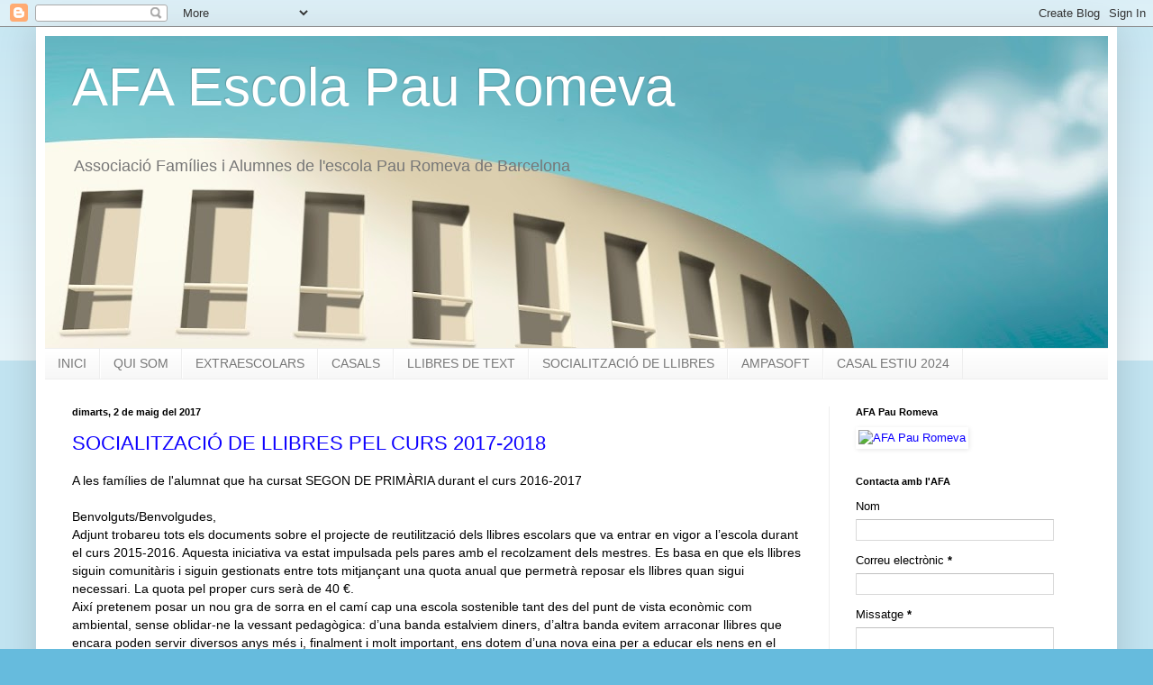

--- FILE ---
content_type: text/html; charset=UTF-8
request_url: https://ampaescolapauromeva.blogspot.com/b/stats?style=BLACK_TRANSPARENT&timeRange=ALL_TIME&token=APq4FmAGwsgBBWFiMdz9odamay3XuN5leWzl-WQNOUgWGAhWfJ2tnwdd4NkssFbSTzBrtYtoJdGJcWCSkHTnZqT-EANbDTGfjw
body_size: -17
content:
{"total":155436,"sparklineOptions":{"backgroundColor":{"fillOpacity":0.1,"fill":"#000000"},"series":[{"areaOpacity":0.3,"color":"#202020"}]},"sparklineData":[[0,94],[1,31],[2,18],[3,12],[4,8],[5,8],[6,11],[7,11],[8,13],[9,15],[10,23],[11,22],[12,16],[13,27],[14,16],[15,25],[16,15],[17,22],[18,6],[19,10],[20,14],[21,15],[22,20],[23,20],[24,9],[25,12],[26,10],[27,20],[28,39],[29,19]],"nextTickMs":900000}